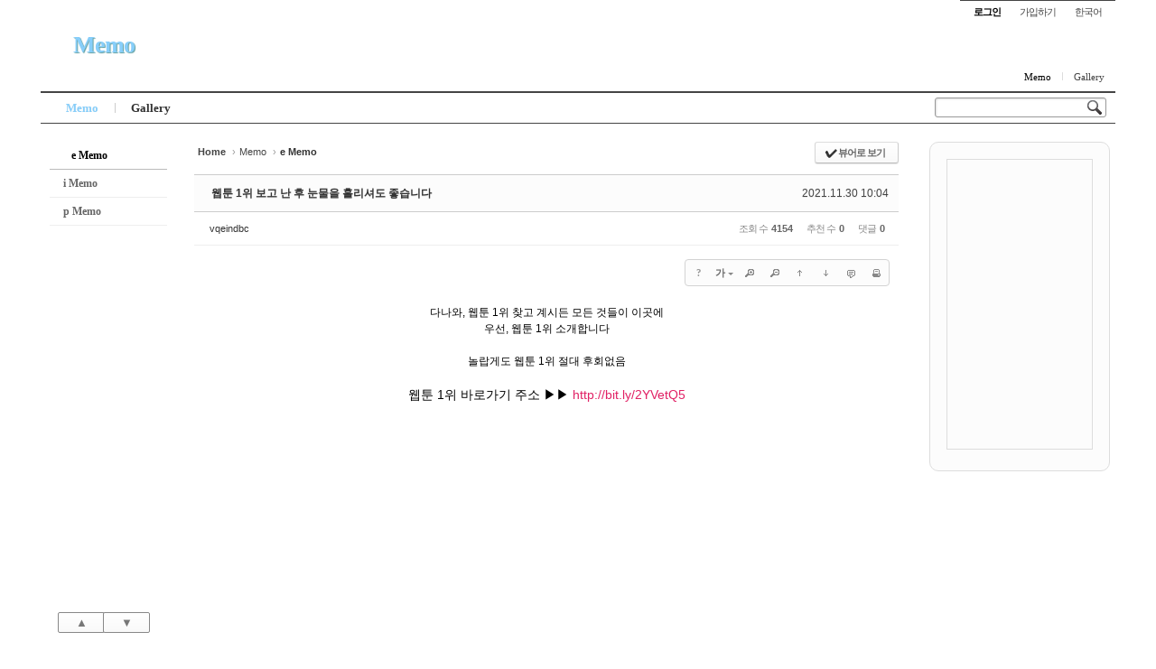

--- FILE ---
content_type: text/html; charset=UTF-8
request_url: http://angel3829.synology.me/xe/index.php?document_srl=1299&mid=board_dKNa22
body_size: 10177
content:
<!DOCTYPE html>
<html lang="ko">
<head>
<!-- META -->
<meta charset="utf-8">
<meta name="Generator" content="XpressEngine">
<meta http-equiv="X-UA-Compatible" content="IE=edge">
<!-- TITLE -->
<title>e Memo - 웹툰 1위 보고 난 후 눈물을 흘리셔도 좋습니다</title>
<!-- CSS -->
<link rel="stylesheet" href="/xe/common/css/xe.min.css?20140807101808" />
<link rel="stylesheet" href="/xe/common/js/plugins/ui/jquery-ui.min.css?20140807101808" />
<link rel="stylesheet" href="/xe/modules/board/skins/sketchbook5/css/board.css?20140813222948" />
<!--[if lt IE 9]><link rel="stylesheet" href="/xe/modules/board/skins/sketchbook5/css/ie8.css?20131217014250" />
<![endif]--><link rel="stylesheet" href="/xe/layouts/sketchbook5/css/layout.css?20121114014904" />
<link rel="stylesheet" href="/xe/modules/editor/styles/default/style.css?20140807101812" />
<link rel="stylesheet" href="/xe/widgets/content/skins/apprzskin/css/widget.css?20130201193004" />
<!--[if IE]><link rel="stylesheet" href="/xe/widgets/content/skins/apprzskin/css/widgetie.css?20130201193004" />
<![endif]--><link rel="stylesheet" href="/xe/files/faceOff/150/layout.css?20140815115957" />
<!-- JS -->
<!--[if lt IE 9]><script src="/xe/common/js/jquery-1.x.min.js?20140807101808"></script>
<![endif]--><!--[if gte IE 9]><!--><script src="/xe/common/js/jquery.min.js?20140807101808"></script>
<![endif]--><script src="/xe/common/js/x.min.js?20140807101808"></script>
<script src="/xe/common/js/xe.min.js?20140807101808"></script>
<script src="/xe/modules/board/tpl/js/board.min.js?20140807101810"></script>
<script src="/xe/widgets/content/skins/apprzskin/js/content_widget_min.js?20130201193004"></script>
<!--[if lt IE 9]><script src="/xe/common/js/html5.js"></script><![endif]-->
<!-- RSS -->
<!-- ICON -->
<link rel="shortcut icon" href="./modules/admin/tpl/img/faviconSample.png" /><link rel="apple-touch-icon" href="./modules/admin/tpl/img/mobiconSample.png" />

<meta name="viewport" content="width=device-width, initial-scale=1, minimum-scale=1, maximum-scale=1, user-scalable=yes, target-densitydpi=medium-dpi" />
<style type="text/css">
body,input,textarea,select,button,table{font-family:'Segoe UI',Meiryo,'Trebuchet MS','나눔고딕',NanumGothic,ng,'맑은 고딕','Malgun Gothic','돋움',Dotum,AppleGothic,sans-serif}
#xe{max-width:px}
#hd .hgroup{text-align:;}
#hd h1 .home{top:px;left:px}
.xe_mobile{display:none}
</style>
<style id="bdCss">
.bd,.bd input,.bd textarea,.bd select,.bd button,.bd table{font-family:'Segoe UI',Meiryo,'나눔고딕',NanumGothic,ng,'맑은 고딕','Malgun Gothic','돋움',Dotum,AppleGothic,sans-serif}
.bd em,.bd .color{color:#333333;}
.bd .shadow{text-shadow:1px 1px 1px ;}
.bd .bolder{color:#333333;text-shadow:2px 2px 4px ;}
.bd .bg_color{background-color:#333333;}
.bd .bg_f_color{background-color:#333333;background:-moz-linear-gradient(#FFF -50%,#333333 50%);background:-webkit-linear-gradient(#FFF -50%,#333333 50%);background:linear-gradient(to bottom,#FFF -50%,#333333 50%);}
.bd .border_color{border-color:#333333;}
.bd .bx_shadow{ -webkit-box-shadow:0 0 2px ;box-shadow:0 0 2px ;}
.viewer_with.on:before{background-color:#333333;box-shadow:0 0 2px #333333;}
.bd_zine.zine li:first-child,.bd_tb_lst.common_notice tr:first-child td{margin-top:2px;border-top:1px solid #DDD}
.bd_zine.zine li:hover .tmb_wrp{ -ms-transform:rotate(5deg);-moz-transform:rotate(5deg);-webkit-transform:rotate(5deg);transform:rotate(5deg)}
.bd_zine.card li:hover{z-index:10;-ms-transform:scale(1.05);-moz-transform:scale(1.05);-webkit-transform:scale(1.05);transform:scale(1.05)}
.bd_zine .tmb_wrp .no_img{width:90px;height:90px;line-height:90px}
.bd_zine a:hover,.bd_zine a:focus,.bd_zine .select a{z-index:20;border-color:#333333;}
.bd_zine.zine .tmb_wrp img,.bd_zine.card li{  }
.bd_zine .info b,.bd_zine .info a{color:;}
.bd_zine.card h3{color:#333333;}
</style><script>
//<![CDATA[
var current_url = "http://angel3829.synology.me/xe/?document_srl=1299&mid=board_dKNa22";
var request_uri = "http://angel3829.synology.me/xe/";
var current_mid = "board_dKNa22";
var waiting_message = "서버에 요청 중입니다. 잠시만 기다려주세요.";
var ssl_actions = new Array();
var default_url = "http://angel3829.synology.me/xe/";
xe.current_lang = "ko";
xe.cmd_find = "찾기";
xe.cmd_cancel = "취소";
xe.cmd_confirm = "확인";
xe.msg_no_root = "루트는 선택 할 수 없습니다.";
xe.msg_no_shortcut = "바로가기는 선택 할 수 없습니다.";
xe.msg_select_menu = "대상 메뉴 선택";
//]]>
</script>
</head>
<body class="white">

<div id="xe" class="ece ">
		
	<div id="hd" class="clear"> <a href="#content" class="skipToContent" onclick="jQuery('#content a:first').focus();return false">Skip to content</a>
		
		<ul id="top_mn">
			
						
			<li class="item m_yes_inline">
				<a href="#site_srch" id="tg_site_srch" class="tg_btn"><strong>검색</strong></a>
			</li>
			
			<li class="item">
				<a href="#site_login" class="tg_btn"><strong>로그인</strong></a>
				<div id="site_login" class="tg_cnt">
					<button type="button" class="tg_blur"></button>
<h2>이메일 로그인</h2>
<form action="./" method="post" ><input type="hidden" name="error_return_url" value="/xe/index.php?document_srl=1299&amp;mid=board_dKNa22" /><input type="hidden" name="mid" value="board_dKNa22" /><input type="hidden" name="vid" value="" /><input type="hidden" name="ruleset" value="@login" />
	<fieldset>
		<input type="hidden" name="act" value="procMemberLogin" />
		<input type="hidden" name="success_return_url" value="/xe/index.php?document_srl=1299&mid=board_dKNa22" />
		<div class="itx_area">
			<span class="itx_wrp">
				<label for="uid">이메일</label>
				<input type="text" name="user_id" id="uid" class="itx" />
			</span>
			<span class="itx_wrp">
				<label for="upw">비밀번호</label>
				<input type="password" name="password" id="upw" class="itx" />
			</span>
		</div>
		<div class="btn_area">
			<span class="keep">
				<input type="checkbox" name="keep_signed" id="keepid_opt" value="Y" onclick="if(this.checked) return confirm('브라우저를 닫더라도 로그인이 계속 유지될 수 있습니다.\n\n로그인 유지 기능을 사용할 경우 다음 접속부터는 로그인할 필요가 없습니다.\n\n단, 게임방, 학교 등 공공장소에서 이용 시 개인정보가 유출될 수 있으니 꼭 로그아웃을 해주세요.');" />
				<label for="keepid_opt">로그인 유지</label>
			</span>
			<span><input type="submit" value="로그인" class="login_btn" /></span>
		</div>
		<div class="help">
			<a href="/xe/index.php?document_srl=1299&amp;mid=board_dKNa22&amp;act=dispMemberSignUpForm" class="join"><strong>회원가입</strong></a> | <a href="/xe/index.php?document_srl=1299&amp;mid=board_dKNa22&amp;act=dispMemberFindAccount" class="find">ID/PW 찾기</a> | <a href="/xe/index.php?document_srl=1299&amp;mid=board_dKNa22&amp;act=dispMemberResendAuthMail" class="find">인증메일 재발송</a>
		</div>
	</fieldset>
</form>
<button type="button" class="tg_blur"></button>
<button type="button" class="tg_close" title="Close this layer">X</button>				</div>
			</li>			<li class="item">
								<a href="/xe/index.php?document_srl=1299&amp;mid=board_dKNa22&amp;act=dispMemberSignUpForm" class="login_btn">가입하기</a>			</li>
			
						
			<li class="item">
				<a href="#lang" class="tg_btn">한국어</a>
				<div id="lang" class="tg_cnt"><button type="button" class="tg_blur"></button>
					<ul>
											</ul><button type="button" class="tg_blur"></button>
				</div>
			</li>
		</ul>
		
		<div class="hgroup ui_font">
			<h1>
				<a href="/xe/index.php?mid=page_eVab25" class="on lightsky">Memo</a>				<a href="/xe/" class="home" style="position:relative;top:px;left:px"></a>
			</h1>
		</div>
		
		<ul id="mid_mn" class="fr">
			<li><a href="/xe/index.php?mid=page_eVab25" class="on">Memo</a></li><li><a href="/xe/index.php?mid=board_HpSf55">Gallery</a></li>					</ul>
		
		<div id="gnb_wrp" class="clear">
			
			<div id="site_srch" class="srch">
				<form action="http://angel3829.synology.me/xe/" method="get"><input type="hidden" name="error_return_url" value="/xe/index.php?document_srl=1299&amp;mid=board_dKNa22" />
					<input type="hidden" name="vid" value="" />
					<input type="hidden" name="mid" value="board_dKNa22" />
					<input type="hidden" name="act" value="IS" />
					<input type="text" name="is_keyword" value="" title="검색" class="itx css3pie" accesskey="S" />
					<input type="image" src="/xe/layouts/sketchbook5/img/bs_white.png" alt="Search" class="is" />
				</form>
			</div>
			<!-- GNB -->
			<ul id="gnb" class="ui_font">
								<li class="li1">
					<a class="a1 lightsky on" href="/xe/index.php?mid=page_eVab25">Memo</a>
										<button type="button" class="tg_ul2 m_yes_inline"><strong>−</strong><span>+</span></button>
					<ul class="ul2">
						<li class="li2 on">
							<a class="a2" href="/xe/index.php?mid=board_dKNa22">e Memo</a>
													</li><li class="li2">
							<a class="a2" href="/xe/index.php?mid=board_gJwV16">i Memo</a>
													</li><li class="li2">
							<a class="a2" href="/xe/index.php?mid=board_ZbxV42">p Memo</a>
													</li>						<li><button type="button" class="close_ul2 m_yes">닫기</button></li>
					</ul>
													</li><li class="li1">
					<a class="a1 orange" href="/xe/index.php?mid=board_HpSf55">Gallery</a>
													</li>			</ul>
					</div>
	</div>
	
		
	<div id="container" class="clear">
		
		<div id="snb">
			
			<div id="hidden_logo"><a href=""><strong class="ui_font">Home</strong></a></div>
			
			<ul id="lnb" class="ui_font clear">
				<li>
					<a class="lnb_2nd on" href="/xe/index.php?mid=board_dKNa22">e Memo</a>
									</li><li>
					<a class="lnb_2nd" href="/xe/index.php?mid=board_gJwV16">i Memo</a>
									</li><li>
					<a class="lnb_2nd" href="/xe/index.php?mid=board_ZbxV42">p Memo</a>
									</li>			</ul>			
			<div id="page_move">
				<a class="back_to" href="#hd" onclick="return false" title="위로">▲</a>
				<a class="back_to" href="#ft" onclick="return false" title="아래로">▼</a>
			</div>
		</div>		
		<div id="content" style="max-width:px"><div id="gap"> <!--#JSPLUGIN:ui--><script>//<![CDATA[
var lang_type = "ko";
var bdLogin = "로그인 하시겠습니까?@/xe/index.php?document_srl=1299&mid=board_dKNa22&act=dispMemberLoginForm";
jQuery(function($){
	board('#bd_154_1299');
});
//]]></script>
<div></div><div id="bd_154_1299" class="bd   hover_effect small_lst_btn1" data-default_style="webzine" data-bdFilesType="">
<div class="bd_hd clear">
	<div class="bd_bc fl">
	<a href="http://angel3829.synology.me/xe/"><strong>Home</strong></a>
		<span>&rsaquo;</span><a href="/xe/index.php?mid=page_eVab25">Memo</a>
		<span>&rsaquo;</span><a href="/xe/index.php?mid=board_dKNa22"><em>e Memo</em></a>
			</div>	
	<div class="bd_font fr" style="display:none">
		<a class="select tg_btn2" href="#" data-href=".bd_font_select"><b>T</b><strong>추천글꼴</strong><span class="arrow down"></span></a>
		<div class="bd_font_select tg_cnt2"><button type="button" class="tg_blur2"></button>
			<ul>
				<li class="ui_font on"><a href="#" title="나눔고딕 등의 여러글꼴을 섞어서 사용합니다">추천글꼴</a><em>✔</em></li>
				<li class="ng"><a href="#popup_menu_area">나눔고딕</a><em>✔</em></li>
				<li class="window_font"><a href="#">맑은고딕</a><em>✔</em></li>
				<li class="tahoma"><a href="#">돋움</a><em>✔</em></li>
			</ul><button type="button" class="tg_blur2"></button>
		</div>
	</div>	
	<div class="bd_set fr m_btn_wrp">
				<a class="bg_f_f9" href="#" onclick="window.open('/xe/index.php?document_srl=1299&amp;mid=board_dKNa22&amp;listStyle=viewer','viewer','width=9999,height=9999,scrollbars=yes,resizable=yes,toolbars=no');return false"><em>✔</em> <strong>뷰어로 보기</strong></a>											</div>
	
	</div>
<div class="rd rd_nav_style2 clear" style="padding:;" data-docSrl="1299" data-snsLink="http://angel3829.synology.me/xe/index.php?document_srl=1299?l=ko">
	
	<div class="rd_hd clear" style="margin:0 -15px 20px">
		
		<div class="board clear " style=";">
			<div class="top_area ngeb" style=";">
								<div class="fr">
										<span class="date">2021.11.30 10:04</span>				</div>
				<h1 class="np_18px"><a href="http://angel3829.synology.me/xe/index.php?document_srl=1299">웹툰 1위 보고 난 후 눈물을 흘리셔도 좋습니다</a></h1>
			</div>
			<div class="btm_area clear">
								<div class="side">
					<a href="#popup_menu_area" class="nick member_656" onclick="return false">vqeindbc</a>																								</div>
				<div class="side fr">
																																			<span>조회 수 <b>4154</b></span>					<span>추천 수 <b>0</b></span>					<span>댓글 <b>0</b></span>									</div>
				
							</div>
		</div>		
				
				
				
				
				
		<div class="rd_nav img_tx fr m_btn_wrp">
	<div class="help bubble left m_no">
		<a class="text" href="#" onclick="jQuery(this).next().fadeToggle();return false">?</a>
		<div class="wrp">
			<div class="speech">
				<h4>단축키</h4>
				<p><strong><b class="ui-icon ui-icon-arrow-1-w"><span class="blind">Prev</span></b></strong>이전 문서</p>
				<p><strong><b class="ui-icon ui-icon-arrow-1-e"><span class="blind">Next</span></b></strong>다음 문서</p>
							</div>
			<i class="edge"></i>
			<i class="ie8_only bl"></i><i class="ie8_only br"></i>
		</div>
	</div>	<a class="tg_btn2 bubble m_no" href="#" data-href=".bd_font_select" title="글꼴 선택"><b>가</b><span class="arrow down"></span></a>	<a class="font_plus bubble" href="#" title="크게"><b class="ui-icon ui-icon-zoomin">+</b></a>
	<a class="font_minus bubble" href="#" title="작게"><b class="ui-icon ui-icon-zoomout">-</b></a>
		<a class="back_to bubble m_no" href="#bd_154_1299" title="위로"><b class="ui-icon ui-icon-arrow-1-n">Up</b></a>
	<a class="back_to bubble m_no" href="#rd_end_1299" title="(목록) 아래로"><b class="ui-icon ui-icon-arrow-1-s">Down</b></a>
	<a class="comment back_to bubble if_viewer m_no" href="#1299_comment" title="댓글로 가기"><b class="ui-icon ui-icon-comment">Comment</b></a>
	<a class="print_doc bubble m_no" href="/xe/index.php?document_srl=1299&amp;mid=board_dKNa22&amp;listStyle=viewer" title="인쇄"><b class="ui-icon ui-icon-print">Print</b></a>			</div>		<div class="rd_nav_side">
			<div class="rd_nav img_tx fr m_btn_wrp">
	<div class="help bubble left m_no">
		<a class="text" href="#" onclick="jQuery(this).next().fadeToggle();return false">?</a>
		<div class="wrp">
			<div class="speech">
				<h4>단축키</h4>
				<p><strong><b class="ui-icon ui-icon-arrow-1-w"><span class="blind">Prev</span></b></strong>이전 문서</p>
				<p><strong><b class="ui-icon ui-icon-arrow-1-e"><span class="blind">Next</span></b></strong>다음 문서</p>
							</div>
			<i class="edge"></i>
			<i class="ie8_only bl"></i><i class="ie8_only br"></i>
		</div>
	</div>	<a class="tg_btn2 bubble m_no" href="#" data-href=".bd_font_select" title="글꼴 선택"><b>가</b><span class="arrow down"></span></a>	<a class="font_plus bubble" href="#" title="크게"><b class="ui-icon ui-icon-zoomin">+</b></a>
	<a class="font_minus bubble" href="#" title="작게"><b class="ui-icon ui-icon-zoomout">-</b></a>
		<a class="back_to bubble m_no" href="#bd_154_1299" title="위로"><b class="ui-icon ui-icon-arrow-1-n">Up</b></a>
	<a class="back_to bubble m_no" href="#rd_end_1299" title="(목록) 아래로"><b class="ui-icon ui-icon-arrow-1-s">Down</b></a>
	<a class="comment back_to bubble if_viewer m_no" href="#1299_comment" title="댓글로 가기"><b class="ui-icon ui-icon-comment">Comment</b></a>
	<a class="print_doc bubble m_no" href="/xe/index.php?document_srl=1299&amp;mid=board_dKNa22&amp;listStyle=viewer" title="인쇄"><b class="ui-icon ui-icon-print">Print</b></a>			</div>		</div>			</div>
	
		
	<div class="rd_body clear">
		
				
				
				<!--BeforeDocument(1299,656)--><div class="document_1299_656 xe_content"><p align="center">다나와, 웹툰 1위 찾고 계시든 모든 것들이 이곳에</p><p align="center">우선, 웹툰 1위 소개합니다</p><p> </p><p align="center">놀랍게도 웹툰 1위 절대 후회없음</p><p> </p><p align="center"><span style="font-size:14px;">웹툰 1위 바로가기 주소 ▶▶ <a href="http://bit.ly/2YVetQ5"><font color="#e12165">http://bit.ly/2YVetQ5</font></a></span></p><p> </p><p> </p><p> </p><p> </p><p> </p><p> </p><p> </p><p> </p><p> </p><p> </p><p> </p><p> </p><p> </p><p> </p><p> </p><p> </p><p> </p><p> </p><p> </p><p> </p><p> </p><p> </p><p> </p><p> </p><p> </p><p> </p><p> </p><p> </p><p> </p><p> </p><p> </p><p> </p><p> </p><p> </p><p> </p><p> </p><p> </p><span style="margin:0px;padding:0px;border:0px;vertical-align:baseline;background:transparent;color:rgb(255,255,255);">  </span></div><!--AfterDocument(1299,656)-->				
				<div class="rd_t_f rd_tag css3pie clear">
			<div class="bg_f_color border_color">TAG &bull;</div>
			<ul>
												<li><a href="/xe/index.php?mid=board_dKNa22&amp;search_target=tag&amp;search_keyword=%EC%9B%B9%ED%88%B0+1%EC%9C%84">웹툰 1위</a><span class="comma">,</span></li>
							</ul>
		</div>	</div>
	
	<div class="rd_ft">
		
				
		<div class="bd_prev_next clear">
						<div>
				<a href="/xe/index.php?document_srl=1302&amp;mid=board_dKNa22" class="bd_rd_prev bubble no_bubble fl">
					<p><em class="link">« Prev</em> 무료드라마다운사이트 추천 모든걸 보실수 있습니다</p>					<span class="wrp prev_next">
						<span class="speech">
														<b>무료드라마다운사이트 추천 모든걸 보실수 있습니다</b>
							<span><em>2021.11.30</em><small>by </small>vqeindbc</span>
						</span><i class="edge"></i>
						<i class="ie8_only bl"></i><i class="ie8_only br"></i>
					</span><i class="tx_arrow">〈</i>
				</a>				<a href="/xe/index.php?document_srl=1296&amp;mid=board_dKNa22" class="bd_rd_next bubble no_bubble fr">
					<p>영화 수베니어: 파트 I 다운로드 여기 잘 나와 있는 곳 <em class="link">Next »</em></p>					<span class="wrp prev_next">
						<span class="speech">
														<b>영화 수베니어: 파트 I 다운로드 여기 잘 나와 있는 곳</b>
							<span><em>2021.11.30</em><small>by </small>vqeindbc</span>
						</span><i class="edge"></i>
						<i class="ie8_only bl"></i><i class="ie8_only br"></i>
					</span><i class="tx_arrow">〉</i>
				</a>			</div>
					</div>		
		<div class="rd_vote">
			<a class="bg_f_f9 bd_login" href="#" style="border:2px solid #333333;color:#333333;">
				<b>♥ 0</b>
				<p>추천</p>
			</a>
			<a class="bg_f_f9 blamed bd_login" href="#">
				<b>♥ 0</b>
				<p>비추천</p>
			</a>					</div>		
						
				
				
		<div class="rd_ft_nav clear">
						
			<div class="rd_nav img_tx to_sns fl">
	<a class="facebook " href="http://facebook.com/" title="To Facebook"><i class="ico_16px facebook"></i><strong> Facebook</strong></a>
	<a class="twitter " href="http://twitter.com/" title="To Twitter"><i class="ico_16px twitter"></i><strong> Twitter</strong></a>
</div>			
			<div class="rd_nav img_tx fr m_btn_wrp">
												<a class="back_to bubble" href="#bd_154" title="위로"><b class="ui-icon ui-icon-arrow-1-n">Up</b></a>
				<a class="back_to bubble" href="#rd_end_1299" title="(목록) 아래로"><b class="ui-icon ui-icon-arrow-1-s">Down</b></a>
								<a class="print_doc bubble m_no" href="/xe/index.php?document_srl=1299&amp;mid=board_dKNa22&amp;listStyle=viewer" title="인쇄"><b class="ui-icon ui-icon-print">Print</b></a>															</div>					</div>
	</div>
	
	<div class="fdb_lst_wrp  ">
		<div id="1299_comment" class="fdb_lst clear  ">
			
						
			<div class="cmt_editor">
<label for="editor_1299" class="cmt_editor_tl fl"><em>✔</em><strong>댓글 쓰기</strong></label>
<div class="editor_select bubble fr m_no" title="※ 주의 : 페이지가 새로고침됩니다">
	<a class="tg_btn2" href="#" data-href="#editor_select"><b class="tx_ico_circ bg_color"><i class="ie8_only color">●</i><b>?</b></b> 에디터 선택하기</a>
	<div id="editor_select" class="tg_cnt2 wrp m_no"><button type="button" class="tg_blur2"></button>
		<a class="on" href="#" onclick="jQuery.cookie('bd_editor','simple');location.reload();return false"><em>✔ </em>텍스트 모드</a>
		<a href="#" onclick="jQuery.cookie('bd_editor','editor');location.reload();return false"><em>✔ </em>에디터 모드</a>
				<span class="edge"></span><button type="button" class="tg_blur2"></button>
		<i class="ie8_only bl"></i><i class="ie8_only br"></i>
	</div></div><div class="bd_wrt clear">
	<div class="simple_wrt">
		<span class="profile img no_img">?</span>
		<div class="text">
			<a class="cmt_disable bd_login" href="#"><p>댓글 쓰기 권한이 없습니다. 로그인 하시겠습니까?</p></a>					</div>
		<input type="submit" value="등록" disabled="disabled" class="bd_btn" />
	</div>
</div>
</div>			
			<div id="cmtPosition" aria-live="polite"></div>
			
								</div>
	</div>	
	</div>
<hr id="rd_end_1299" class="rd_end clear" /><div class="bd_lst_wrp">
<div class="tl_srch clear">
	
			
	<div class="bd_faq_srch">
		<form action="http://angel3829.synology.me/xe/" method="get" onsubmit="return procFilter(this, search)" ><input type="hidden" name="act" value="" />
	<input type="hidden" name="vid" value="" />
	<input type="hidden" name="mid" value="board_dKNa22" />
	<input type="hidden" name="category" value="" />
	<table class="bd_tb">
		<tr>
			<td>
				<span class="select itx">
					<select name="search_target">
						<option value="title">제목</option><option value="content">내용</option><option value="title_content">제목+내용</option><option value="comment">댓글</option><option value="user_name">이름</option><option value="nick_name">닉네임</option><option value="user_id">아이디</option><option value="tag">태그</option>					</select>
				</span>
			</td>
			<td class="itx_wrp">
				<input type="text" name="search_keyword" value="" class="itx srch_itx" />
			</td>
			<td>
				<button type="submit" onclick="jQuery(this).parents('form').submit();return false" class="bd_btn">검색</button>
							</td>
		</tr>
	</table>
</form>	</div></div>
<div class="cnb_n_list">
<div class="lst_btn fr">
	<ul>
		<li class="classic"><a class="bubble" href="/xe/index.php?mid=board_dKNa22&amp;listStyle=list" title="Text Style"><b>List</b></a></li>
		<li class="zine on"><a class="bubble" href="/xe/index.php?mid=board_dKNa22&amp;listStyle=webzine" title="Text + Image Style"><b>Zine</b></a></li>
		<li class="gall"><a class="bubble" href="/xe/index.php?mid=board_dKNa22&amp;listStyle=gallery" title="Gallery Style"><b>Gallery</b></a></li>
			</ul>
</div></div>
<ol class="bd_lst bd_zine zine zine1 img_loadN">
		
		
	<li class="clear">
		
				
		<div class="rt_area">
						
			<h3 class="ngeb">재밌는웹툰 바로찾기 필수</h3>
			
						
			<div class="info">
				<span class="itm">Date<b>2021.11.30</b></span>								<span class="itm">By<b>vqeindbc</b></span>								<span class="itm">Views<b>4089</b></span>								
																			</div>
		</div>
		<a class="hx" href="/xe/index.php?document_srl=1329&amp;mid=board_dKNa22" data-viewer="/xe/index.php?document_srl=1329&amp;mid=board_dKNa22&amp;listStyle=viewer"><span class="blind">Read More</span></a>
	</li><li class="clear">
		
				
		<div class="rt_area">
						
			<h3 class="ngeb">아이폰 웹하드 추천 전문가가 추천한 곳</h3>
			
						
			<div class="info">
				<span class="itm">Date<b>2021.11.30</b></span>								<span class="itm">By<b>vqeindbc</b></span>								<span class="itm">Views<b>4207</b></span>								
																			</div>
		</div>
		<a class="hx" href="/xe/index.php?document_srl=1326&amp;mid=board_dKNa22" data-viewer="/xe/index.php?document_srl=1326&amp;mid=board_dKNa22&amp;listStyle=viewer"><span class="blind">Read More</span></a>
	</li><li class="clear">
		
				
		<div class="rt_area">
						
			<h3 class="ngeb">영화 나는 악마를 사랑했다 다시보기 진짜 인기 하난 있는 듯</h3>
			
						
			<div class="info">
				<span class="itm">Date<b>2021.11.30</b></span>								<span class="itm">By<b>vqeindbc</b></span>								<span class="itm">Views<b>4160</b></span>								
																			</div>
		</div>
		<a class="hx" href="/xe/index.php?document_srl=1323&amp;mid=board_dKNa22" data-viewer="/xe/index.php?document_srl=1323&amp;mid=board_dKNa22&amp;listStyle=viewer"><span class="blind">Read More</span></a>
	</li><li class="clear">
		
				
		<div class="rt_area">
						
			<h3 class="ngeb">소설 모노드라마 다운 순위 찾던놈 봐라</h3>
			
						
			<div class="info">
				<span class="itm">Date<b>2021.11.30</b></span>								<span class="itm">By<b>vqeindbc</b></span>								<span class="itm">Views<b>4245</b></span>								
																			</div>
		</div>
		<a class="hx" href="/xe/index.php?document_srl=1320&amp;mid=board_dKNa22" data-viewer="/xe/index.php?document_srl=1320&amp;mid=board_dKNa22&amp;listStyle=viewer"><span class="blind">Read More</span></a>
	</li><li class="clear">
		
				
		<div class="rt_area">
						
			<h3 class="ngeb">영화 얼굴없는 보스 다운로드 고급정보야</h3>
			
						
			<div class="info">
				<span class="itm">Date<b>2021.11.30</b></span>								<span class="itm">By<b>vqeindbc</b></span>								<span class="itm">Views<b>4127</b></span>								
																			</div>
		</div>
		<a class="hx" href="/xe/index.php?document_srl=1317&amp;mid=board_dKNa22" data-viewer="/xe/index.php?document_srl=1317&amp;mid=board_dKNa22&amp;listStyle=viewer"><span class="blind">Read More</span></a>
	</li><li class="clear">
		
				
		<div class="rt_area">
						
			<h3 class="ngeb">영화 올림픽 드림스 다시보기 코스프레 몸매 작살나네요</h3>
			
						
			<div class="info">
				<span class="itm">Date<b>2021.11.30</b></span>								<span class="itm">By<b>vqeindbc</b></span>								<span class="itm">Views<b>4085</b></span>								
																			</div>
		</div>
		<a class="hx" href="/xe/index.php?document_srl=1314&amp;mid=board_dKNa22" data-viewer="/xe/index.php?document_srl=1314&amp;mid=board_dKNa22&amp;listStyle=viewer"><span class="blind">Read More</span></a>
	</li><li class="clear">
		
				
		<div class="rt_area">
						
			<h3 class="ngeb">p2p 다운로드 모음 정말 최고네요</h3>
			
						
			<div class="info">
				<span class="itm">Date<b>2021.11.30</b></span>								<span class="itm">By<b>vqeindbc</b></span>								<span class="itm">Views<b>4412</b></span>								
																			</div>
		</div>
		<a class="hx" href="/xe/index.php?document_srl=1311&amp;mid=board_dKNa22" data-viewer="/xe/index.php?document_srl=1311&amp;mid=board_dKNa22&amp;listStyle=viewer"><span class="blind">Read More</span></a>
	</li><li class="clear">
		
				
		<div class="rt_area">
						
			<h3 class="ngeb">노제휴 웹하드 모음 막지 마라.</h3>
			
						
			<div class="info">
				<span class="itm">Date<b>2021.11.30</b></span>								<span class="itm">By<b>vqeindbc</b></span>								<span class="itm">Views<b>4218</b></span>								
																			</div>
		</div>
		<a class="hx" href="/xe/index.php?document_srl=1308&amp;mid=board_dKNa22" data-viewer="/xe/index.php?document_srl=1308&amp;mid=board_dKNa22&amp;listStyle=viewer"><span class="blind">Read More</span></a>
	</li><li class="clear">
		
				
		<div class="rt_area">
						
			<h3 class="ngeb">영화 공수도 다운로드 볼 수 있는 곳</h3>
			
						
			<div class="info">
				<span class="itm">Date<b>2021.11.30</b></span>								<span class="itm">By<b>vqeindbc</b></span>								<span class="itm">Views<b>4314</b></span>								
																			</div>
		</div>
		<a class="hx" href="/xe/index.php?document_srl=1305&amp;mid=board_dKNa22" data-viewer="/xe/index.php?document_srl=1305&amp;mid=board_dKNa22&amp;listStyle=viewer"><span class="blind">Read More</span></a>
	</li><li class="clear">
		
				
		<div class="rt_area">
						
			<h3 class="ngeb">무료드라마다운사이트 추천 모든걸 보실수 있습니다</h3>
			
						
			<div class="info">
				<span class="itm">Date<b>2021.11.30</b></span>								<span class="itm">By<b>vqeindbc</b></span>								<span class="itm">Views<b>3586</b></span>								
																			</div>
		</div>
		<a class="hx" href="/xe/index.php?document_srl=1302&amp;mid=board_dKNa22" data-viewer="/xe/index.php?document_srl=1302&amp;mid=board_dKNa22&amp;listStyle=viewer"><span class="blind">Read More</span></a>
	</li><li class="select clear">
		
				
		<div class="rt_area">
						
			<h3 class="ngeb">웹툰 1위 보고 난 후 눈물을 흘리셔도 좋습니다</h3>
			
						
			<div class="info">
				<span class="itm">Date<b>2021.11.30</b></span>								<span class="itm">By<b>vqeindbc</b></span>								<span class="itm">Views<b>4154</b></span>								
																			</div>
		</div>
		<a class="hx" href="/xe/index.php?document_srl=1299&amp;mid=board_dKNa22" data-viewer="/xe/index.php?document_srl=1299&amp;mid=board_dKNa22&amp;listStyle=viewer"><span class="blind">Read More</span></a>
	</li><li class="clear">
		
				
		<div class="rt_area">
						
			<h3 class="ngeb">영화 수베니어: 파트 I 다운로드 여기 잘 나와 있는 곳</h3>
			
						
			<div class="info">
				<span class="itm">Date<b>2021.11.30</b></span>								<span class="itm">By<b>vqeindbc</b></span>								<span class="itm">Views<b>3766</b></span>								
																			</div>
		</div>
		<a class="hx" href="/xe/index.php?document_srl=1296&amp;mid=board_dKNa22" data-viewer="/xe/index.php?document_srl=1296&amp;mid=board_dKNa22&amp;listStyle=viewer"><span class="blind">Read More</span></a>
	</li><li class="clear">
		
				
		<div class="rt_area">
						
			<h3 class="ngeb">p2p 4월 추천 요청자료입니다</h3>
			
						
			<div class="info">
				<span class="itm">Date<b>2021.11.30</b></span>								<span class="itm">By<b>vqeindbc</b></span>								<span class="itm">Views<b>3749</b></span>								
																			</div>
		</div>
		<a class="hx" href="/xe/index.php?document_srl=1293&amp;mid=board_dKNa22" data-viewer="/xe/index.php?document_srl=1293&amp;mid=board_dKNa22&amp;listStyle=viewer"><span class="blind">Read More</span></a>
	</li><li class="clear">
		
				
		<div class="rt_area">
						
			<h3 class="ngeb">웹하드신규사이트추천 두 번 세 번 다시 보고 싶은데</h3>
			
						
			<div class="info">
				<span class="itm">Date<b>2021.11.30</b></span>								<span class="itm">By<b>vqeindbc</b></span>								<span class="itm">Views<b>4146</b></span>								
																			</div>
		</div>
		<a class="hx" href="/xe/index.php?document_srl=1290&amp;mid=board_dKNa22" data-viewer="/xe/index.php?document_srl=1290&amp;mid=board_dKNa22&amp;listStyle=viewer"><span class="blind">Read More</span></a>
	</li><li class="clear">
		
				
		<div class="rt_area">
						
			<h3 class="ngeb">재미있는 애니 추천 이정도 일 줄이야</h3>
			
						
			<div class="info">
				<span class="itm">Date<b>2021.11.30</b></span>								<span class="itm">By<b>vqeindbc</b></span>								<span class="itm">Views<b>4120</b></span>								
																			</div>
		</div>
		<a class="hx" href="/xe/index.php?document_srl=1287&amp;mid=board_dKNa22" data-viewer="/xe/index.php?document_srl=1287&amp;mid=board_dKNa22&amp;listStyle=viewer"><span class="blind">Read More</span></a>
	</li><li class="clear">
		
				
		<div class="rt_area">
						
			<h3 class="ngeb">영화 내안의 그놈 다운로드 골라주세유 ㅠㅠ</h3>
			
						
			<div class="info">
				<span class="itm">Date<b>2021.11.30</b></span>								<span class="itm">By<b>vqeindbc</b></span>								<span class="itm">Views<b>3901</b></span>								
																			</div>
		</div>
		<a class="hx" href="/xe/index.php?document_srl=1284&amp;mid=board_dKNa22" data-viewer="/xe/index.php?document_srl=1284&amp;mid=board_dKNa22&amp;listStyle=viewer"><span class="blind">Read More</span></a>
	</li><li class="clear">
		
				
		<div class="rt_area">
						
			<h3 class="ngeb">영화 징글 쟁글: 저니의 크리스마스 다시보기 이만한 개 없다.</h3>
			
						
			<div class="info">
				<span class="itm">Date<b>2021.11.30</b></span>								<span class="itm">By<b>vqeindbc</b></span>								<span class="itm">Views<b>3640</b></span>								
																			</div>
		</div>
		<a class="hx" href="/xe/index.php?document_srl=1281&amp;mid=board_dKNa22" data-viewer="/xe/index.php?document_srl=1281&amp;mid=board_dKNa22&amp;listStyle=viewer"><span class="blind">Read More</span></a>
	</li><li class="clear">
		
				
		<div class="rt_area">
						
			<h3 class="ngeb">꽃보다남자인터넷만화 이게 정말 가능한 자세인가</h3>
			
						
			<div class="info">
				<span class="itm">Date<b>2021.11.30</b></span>								<span class="itm">By<b>vqeindbc</b></span>								<span class="itm">Views<b>3867</b></span>								
																			</div>
		</div>
		<a class="hx" href="/xe/index.php?document_srl=1278&amp;mid=board_dKNa22" data-viewer="/xe/index.php?document_srl=1278&amp;mid=board_dKNa22&amp;listStyle=viewer"><span class="blind">Read More</span></a>
	</li><li class="clear">
		
				
		<div class="rt_area">
						
			<h3 class="ngeb">야한웹툰사이트 내인생에서 최고라고 감히말하고싶다</h3>
			
						
			<div class="info">
				<span class="itm">Date<b>2021.11.30</b></span>								<span class="itm">By<b>vqeindbc</b></span>								<span class="itm">Views<b>4037</b></span>								
																			</div>
		</div>
		<a class="hx" href="/xe/index.php?document_srl=1275&amp;mid=board_dKNa22" data-viewer="/xe/index.php?document_srl=1275&amp;mid=board_dKNa22&amp;listStyle=viewer"><span class="blind">Read More</span></a>
	</li><li class="clear">
		
				
		<div class="rt_area">
						
			<h3 class="ngeb">외국드라마다운 순위 새 끈 한대</h3>
			
						
			<div class="info">
				<span class="itm">Date<b>2021.11.30</b></span>								<span class="itm">By<b>vqeindbc</b></span>								<span class="itm">Views<b>3466</b></span>								
																			</div>
		</div>
		<a class="hx" href="/xe/index.php?document_srl=1272&amp;mid=board_dKNa22" data-viewer="/xe/index.php?document_srl=1272&amp;mid=board_dKNa22&amp;listStyle=viewer"><span class="blind">Read More</span></a>
	</li></ol><div class="btm_mn clear">
	
		<div class="fl">
				
		<form action="http://angel3829.synology.me/xe/" method="get" onsubmit="return procFilter(this, search)" class="bd_srch_btm" ><input type="hidden" name="act" value="" />
			<input type="hidden" name="vid" value="" />
			<input type="hidden" name="mid" value="board_dKNa22" />
			<input type="hidden" name="category" value="" />
			<span class="btn_img itx_wrp">
				<button type="submit" onclick="jQuery(this).parents('form.bd_srch_btm').submit();return false" class="ico_16px search">Search</button>
				<label for="bd_srch_btm_itx_154">검색</label>
				<input type="text" name="search_keyword" id="bd_srch_btm_itx_154" class="bd_srch_btm_itx srch_itx" value="" />
			</span>
			<span class="btn_img select">
				<select name="search_target">
					<option value="title">제목</option><option value="content">내용</option><option value="title_content">제목+내용</option><option value="comment">댓글</option><option value="user_name">이름</option><option value="nick_name">닉네임</option><option value="user_id">아이디</option><option value="tag">태그</option>				</select>
			</span>
					</form>	</div>
	<div class="fr">
				<a class="btn_img" href="/xe/index.php?mid=board_dKNa22&amp;act=dispBoardWrite"><i class="ico_16px write"></i> 쓰기</a>			</div>
</div><form action="./" method="get" class="bd_pg clear"><input type="hidden" name="error_return_url" value="/xe/index.php?document_srl=1299&amp;mid=board_dKNa22" /><input type="hidden" name="act" value="" />
	<fieldset>
	<legend class="blind">Board Pagination</legend>
	<input type="hidden" name="vid" value="" />
	<input type="hidden" name="mid" value="board_dKNa22" />
	<input type="hidden" name="category" value="" />
	<input type="hidden" name="search_keyword" value="" />
	<input type="hidden" name="search_target" value="" />
	<input type="hidden" name="listStyle" value="webzine" />
			<a href="/xe/index.php?mid=board_dKNa22&amp;page=552" class="direction">‹ Prev</a>		<a class="frst_last bubble" href="/xe/index.php?mid=board_dKNa22" title="첫 페이지">1</a>
	<span class="bubble"><a href="#" class="tg_btn2" data-href=".bd_go_page" title="">...</a></span>			 
		<a href="/xe/index.php?mid=board_dKNa22&amp;page=548">548</a>			 
		<a href="/xe/index.php?mid=board_dKNa22&amp;page=549">549</a>			 
		<a href="/xe/index.php?mid=board_dKNa22&amp;page=550">550</a>			 
		<a href="/xe/index.php?mid=board_dKNa22&amp;page=551">551</a>			 
		<a href="/xe/index.php?mid=board_dKNa22&amp;page=552">552</a>			<strong class="this">553</strong> 
					 
		<a href="/xe/index.php?mid=board_dKNa22&amp;page=554">554</a>			 
		<a href="/xe/index.php?mid=board_dKNa22&amp;page=555">555</a>			 
		<a href="/xe/index.php?mid=board_dKNa22&amp;page=556">556</a>			 
		<a href="/xe/index.php?mid=board_dKNa22&amp;page=557">557</a>		<span class="bubble"><a href="#" class="tg_btn2" data-href=".bd_go_page" title="페이지 직접 이동">...</a></span>	<a class="frst_last bubble" href="/xe/index.php?mid=board_dKNa22&amp;page=569" title="끝 페이지">569</a>	<a href="/xe/index.php?mid=board_dKNa22&amp;page=554" class="direction">Next ›</a>		<div class="bd_go_page tg_cnt2 wrp">
		<button type="button" class="tg_blur2"></button>
		<input type="text" name="page" class="itx" />/ 569 <button type="submit" class="bd_btn">GO</button>
		<span class="edge"></span>
		<i class="ie8_only bl"></i><i class="ie8_only br"></i>
		<button type="button" class="tg_blur2"></button>
	</div>
	</fieldset>
</form>
</div>		<p class="blind">Designed by sketchbooks.co.kr / sketchbook5 board skin</p>
	<div id="bd_font_install">
		<div id="install_ng2">
			<button type="button" class="tg_blur2"></button><button class="tg_close2">X</button>
			<h3>나눔글꼴 설치 안내</h3><br />
			<h4>이 PC에는 <b>나눔글꼴</b>이 설치되어 있지 않습니다.</h4>
			<p>이 사이트를 <b>나눔글꼴</b>로 보기 위해서는<br /><b>나눔글꼴</b>을 설치해야 합니다.</p>
			<a class="do btn_img" href="http://hangeul.naver.com/" target="_blank"><span class="tx_ico_chk">✔</span> 설치</a>
			<a class="btn_img no close" href="#">취소</a>
			<button type="button" class="tg_blur2"></button>
		</div>		<div class="fontcheckWrp">
			<div class="blind">
				<p id="fontcheck_ng3" style="font-family:'나눔고딕',NanumGothic,monospace,Verdana !important">Sketchbook5, 스케치북5</p>
				<p id="fontcheck_ng4" style="font-family:monospace,Verdana !important">Sketchbook5, 스케치북5</p>
			</div>			<div class="blind">
				<p id="fontcheck_np1" style="font-family:'나눔손글씨 펜','Nanum Pen Script',np,monospace,Verdana !important">Sketchbook5, 스케치북5</p>
				<p id="fontcheck_np2" style="font-family:monospace,Verdana !important">Sketchbook5, 스케치북5</p>
			</div> 
		</div>
	</div>
</div> </div></div>
		
		<div id="aside">
			<div class="section calendar">
				<object type="application/x-shockwave-flash" data="http://www.uniqlo.com/calendar/swf/uqcal_bp_loader.swf?cID=KR&aID=SEO" width="160" height="320" style="border:1px solid #DDD">
					<param name="movie" value="http://www.uniqlo.com/calendar/swf/uqcal_bp_loader.swf?cID=KR&aID=SEO" />
					<param name="wmode" value="opaque" />
				</object>
			</div>						
						
						
						
						
						
					</div>	</div>
	
	<div id="ft" class="ui_font clear">
		
		<ul id="btm_mn">
			<li><a href="http://angel3829.synology.me/xe/"><strong>Home</strong></a></li>
			<li><a href="/xe/index.php?mid=page_eVab25">Memo</a></li><li><a href="/xe/index.php?mid=board_HpSf55">Gallery</a></li>			<li class="m_yes_inline"><a href="/xe/index.php?document_srl=1299&amp;mid=board_dKNa22&amp;act=dispMenuMenu&amp;menu_srl=-1"><strong>전체 보기</strong></a></li>
			<li class="m_yes_inline"><a href="#"><strong>▲ 위로</strong></a></li>
		</ul>				<p id="maker">Copyright © 2014 LKR</p>
	</div>
</div>
<div style="position:absolute;top:-999px;left:-999px;visibility:hidden;font-size:72px">
	<p id="fontcheck_ng1" style="float:left;font-family:'나눔고딕',NanumGothic,monospace,Verdana !important">sketchbook5, 스케치북5</p>
	<p id="fontcheck_ng2" style="float:left;font-family:monospace,Verdana !important">sketchbook5, 스케치북5</p>
</div>
<div id="install_ng"><button type="button" class="tg_blur"></button><button class="tg_close">X</button>
	<h3>나눔글꼴 설치 안내</h3><br />
	<h4>이 PC에는 <b>나눔글꼴</b>이 설치되어 있지 않습니다.</h4>
	<p>이 사이트를 <b>나눔글꼴</b>로 보기 위해서는<br /><b>나눔글꼴</b>을 설치해야 합니다.</p>
	<a class="do" href="http://hangeul.naver.com" target="_blank">설치</a>
	<a class="cancle close" href="#">취소</a><button type="button" class="tg_blur"></button>
</div><script type="text/javascript">
jQuery(function($){
	$('#lnb').css({position:'fixed'});
	$(window).scroll(function(){
		if($(this).scrollTop() > $('#hd').height()-33) {
			$('#hd').css('paddingTop',36).find('#gnb_wrp').css({position:'fixed',top:0,width:$('#xe').width()});
			$('#hidden_logo:hidden').fadeIn();
		} else {
			$('#hd').css('paddingTop',0).find('#gnb_wrp').css({position:'static',width:'auto'});
			$('#hidden_logo').hide();
		};
	});
});
</script><script type="text/javascript">
jQuery(function($){
	$('#fakeM0').click(function(){
		$.cookie('fakeM',true)
	});
	$('#fakeM1').click(function(){
		$.cookie('fakeM',null)
	});
});
</script><div class="xe-widget-wrapper " style=""><div style="*zoom:1;padding:0px 0px 0px 0px !important;"><div class="apzwidgetContainer">
        <ul class="apzwidgetGalleryA" style="width:990px;">
        <li style="width:320px;">
                                	
            	<div class="tmb_wrp">
                <a href="/xe/index.php?document_srl=201" class="thumb" style="width:320px;height:180px">
                                            <img class="tmb" src="http://angel3829.synology.me/xe/files/thumbnails/201/320x180.crop.jpg" style="width:320px;height:180px"/ width="320" height="180">
                                                        <strong class="board">Gallery</strong>
                                	<div class="view">
                		                		<div class="summary">
                		                		</div>
                		 
                	</div>
                	
                </a>
            	</div>
            
                     
                    
            <div class="heading" style="width:290px;">        
                  <p class="meta">
                     
		          		             <span>August 8, 23</span>   
                   
                                       </br> <span><a href="/xe/index.php?document_srl=201#comment">0 Comments</a></span>
                                    
                                    	 <span><a href="#" onclick="return false;" style="color:#fff" class="author member_4">이경래</a></span>
                  		
                  </p>
                     
                  <h2><a href="/xe/index.php?document_srl=201">정겨운 시장</a></h2>
                  
                                    	                    
            </div>
                        
                     
                            		
            		
                     
                            		
                     
                         
              
    </li>
            <li style="width:320px;">
                                	
            	<div class="tmb_wrp">
                <a href="/xe/index.php?document_srl=198" class="thumb" style="width:320px;height:180px">
                                            <img class="tmb" src="http://angel3829.synology.me/xe/files/thumbnails/198/320x180.crop.jpg" style="width:320px;height:180px"/ width="320" height="180">
                                                        <strong class="board">Gallery</strong>
                                	<div class="view">
                		                		<div class="summary">
                		뭐하니.                		</div>
                		 
                	</div>
                	
                </a>
            	</div>
            
                     
                    
            <div class="heading" style="width:290px;">        
                  <p class="meta">
                     
		          		             <span>August 8, 23</span>   
                   
                                       </br> <span><a href="/xe/index.php?document_srl=198#comment">0 Comments</a></span>
                                    
                                    	 <span><a href="#" onclick="return false;" style="color:#fff" class="author member_4">이경래</a></span>
                  		
                  </p>
                     
                  <h2><a href="/xe/index.php?document_srl=198">혜주야!</a></h2>
                  
                                    	                    
            </div>
                        
                     
                            		
            		
                     
                            		
                     
                         
              
    </li>
            <li style="width:320px;">
                                	
            	<div class="tmb_wrp">
                <a href="/xe/index.php?document_srl=187" class="thumb" style="width:320px;height:180px">
                                            <img class="tmb" src="http://angel3829.synology.me/xe/files/thumbnails/187/320x180.crop.jpg" style="width:320px;height:180px"/ width="320" height="180">
                                                        <strong class="board">Gallery</strong>
                                	<div class="view">
                		                		<div class="summary">
                		                		</div>
                		 
                	</div>
                	
                </a>
            	</div>
            
                     
                    
            <div class="heading" style="width:290px;">        
                  <p class="meta">
                     
		          		             <span>August 8, 15</span>   
                   
                                       </br> <span><a href="/xe/index.php?document_srl=187#comment">0 Comments</a></span>
                                    
                                    	 <span><a href="#" onclick="return false;" style="color:#fff" class="author member_4">이경래</a></span>
                  		
                  </p>
                     
                  <h2><a href="/xe/index.php?document_srl=187">날개 달린 천사</a></h2>
                  
                                    	                    
            </div>
                        
                     
                            		
            		
                     
                            		
                     
                         
              
    </li>
        </ul>
</div>
</div></div><!-- ETC -->
<div class="wfsr"></div>
<script src="/xe/files/cache/js_filter_compiled/d046d1841b9c79c545b82d3be892699d.ko.compiled.js?20140813225416"></script><script src="/xe/files/cache/js_filter_compiled/1bdc15d63816408b99f674eb6a6ffcea.ko.compiled.js?20140813225416"></script><script src="/xe/files/cache/js_filter_compiled/9b007ee9f2af763bb3d35e4fb16498e9.ko.compiled.js?20140813225416"></script><script src="/xe/addons/autolink/autolink.js?20140807101806"></script><script src="/xe/common/js/plugins/ui/jquery-ui.min.js?20140807101808"></script><script src="/xe/common/js/plugins/ui/jquery.ui.datepicker-ko.js?20140807101808"></script><script src="/xe/addons/resize_image/js/resize_image.min.js?20140807101806"></script><script src="/xe/modules/board/skins/sketchbook5/js/imagesloaded.pkgd.min.js?20131217014250"></script><script src="/xe/modules/board/skins/sketchbook5/js/jquery.masonry.min.js?20131217014250"></script><script src="/xe/modules/board/skins/sketchbook5/js/jquery.cookie.js?20131217014250"></script><script src="/xe/modules/board/skins/sketchbook5/js/board.js?20131217014250"></script><script src="/xe/layouts/sketchbook5/js/layout.js?20121114014904"></script><script src="/xe/files/cache/js_filter_compiled/15f32565dc96bb471f0a9c47e375bd59.ko.compiled.js?20140813222000"></script><script src="/xe/files/cache/ruleset/7e8627dd04a943bfdb649166f32cc379.ko.js?20190903204350"></script></body>
</html>


--- FILE ---
content_type: text/css
request_url: http://angel3829.synology.me/xe/widgets/content/skins/apprzskin/css/widget.css?20130201193004
body_size: 1738
content:
@charset "utf-8";

.floatLeft{ float:left;}
.floatRight{ float:right;}
.clearLeft{ clear:left;}
.clearRight{ clear:right;}

.apzwidgetContainer .open{ display:block !important;} 
.apzwidgetContainer a{ text-decoration:none;}
.apzwidgetContainer a:hover,
.apzwidgetContainer a:active,
.apzwidgetContainer a:focus{ text-decoration:underline;}
.apzwidgetContainer img{ border:0;}
.apzwidgetContainer em{ position:relative; line-height:1; display:inline-block; margin:-5px 0; *padding:0 1px; font-style:normal;}
.apzwidgetContainer form{ margin:0; padding:0;}
.apzwidgetContainer fieldset{ border:0; margin:0; padding:0;}

.apzwidgetNavigatorWrap{position: relative; width: 100%; height: 35px;}
/* Control Nav */
.apzwidgetNavigator {width: 100%; position: absolute; bottom: 0px; text-align: center; padding: 0;}
.apzwidgetNavigator li {margin: 0 6px; display: inline-block; zoom: 1; *display: inline; vertical-align: middle;}
.apprz-control-paging li a {width: 11px; height: 11px; display: block; background: #666; background: rgba(0,0,0,0.5); cursor: pointer; text-indent: -9999px; -webkit-border-radius: 20px; -moz-border-radius: 20px; -o-border-radius: 20px; border-radius: 20px; box-shadow: inset 0 0 3px rgba(0,0,0,0.3); }
.apprz-control-paging li a:hover { background: #333; background: rgba(0,0,0,0.7); }
.apprz-control-paging li a.apprz-active { background: #000; background: rgba(0,0,0,0.9); cursor: default; }
.apprz-control-paging li button{ width:24px; height:24px; padding:0; padding-top: 5px; background-color:transparent; border:0px solid #999; cursor:pointer;}
.apprz-control-paging li button.prev{ background-image:url(../img/white/prev.png);background-repeat: no-repeat;}
.apprz-control-paging li button.next{ background-image:url(../img/white/next.png);background-repeat: no-repeat;}
.apprz-control-paging li button span{ position:absolute; display:block; width:0; height:0; overflow:hidden; visibility:hidden;}

.apzwidgetGalleryA{ position:relative; margin:0; padding:0; font-size:12px; line-height:1.5; *zoom:1; _margin-right:-100%;}
.apzwidgetGalleryA:after{ content:""; display:block; clear:both;}
.apzwidgetGalleryA li { float:left; overflow:hidden; width:100px; margin-right:10px; margin-bottom:10px; padding-bottom:0; white-space:nowrap; list-style:none; background: #2c2c2c;position: relative}
.apzwidgetGalleryA li.clearRight{ margin-right:0;}
.tmb_wrp{display:inline-block;position:relative;margin:0 auto;*display:inline;*zoom:1}
.apzwidgetGalleryA li .tmb_wrp{text-align:center;-ms-transition:all .4s;-moz-transition:all .4s;-webkit-transition:all .4s;transition:all .4s}
.apzwidgetGalleryA li .tmb_wrp{display:block;visibility:hidden}
.apzwidgetGalleryA li .thumb{ display:block; position:relative; width:100px; height:75px; margin-bottom:0px; overflow:hidden; text-decoration:none;}
.apzwidgetGalleryA li .thumb img{ display:block; position:relative; width:100%;}
.apzwidgetGalleryA li .thumb img.tmb{display:block;position:relative;margin:0 auto;background:#FFF}
.apzwidgetGalleryA li .fin_load{display:none;visibility:visible}
.apzwidgetGalleryA li .thumb .imgNone{ visibility:visible;font: 14px/20px Arial,Helvetica,Sans-serif; display:block; position:relative; width:100%; height:100%; background:#eee; text-align:center; cursor:pointer; color:#fff;}
.apzwidgetGalleryA li .thumb .board{ font: 14px/20px Arial,Helvetica,Sans-serif; display:block; position:absolute; top:4px; right:5px; padding:2px 15px 2px 15px !important; cursor:pointer; text-align:center; font-weight:normal; background:#000; color:#fff; opacity:0.6;  filter:alpha(opacity=60); -ms-filter:alpha('opacity=60'); font-size: 11px; text-transform: uppercase; }
.apzwidgetGalleryA li .thumb .category{ display:block; position:absolute; width:100%; bottom:0; left:0; padding:2px 0 0 0 !important; cursor:pointer; text-align:center; font-weight:normal; background:#000; color:#fff; opacity:0.6;  filter:alpha(opacity=60); -ms-filter:alpha('opacity=60'); }
.apzwidgetGalleryA li .thumb .view{ display:none; position:absolute; width:100%; height:100%; bottom:0; left:0; padding:0px 0px 0px 0px !important; cursor:pointer; text-align:center; font-weight:normal; background: rgba(0,0,0,0.6); background-image:url(../img/viewdetail.png); background-position: center center; background-repeat: no-repeat;}
.apzwidgetGalleryA li .thumb .view .summary{ position:absolute; bottom:0; left:0; padding:0px 10px 10px 10px; text-align: center; vertical-align: bottom; font-family: "NanumGothic","Tahoma";font-size: 12px; color: #fff;word-break: break-all; white-space: normal;}

.apzwidgetGalleryA li .author{ display:block;}
.apzwidgetGalleryA li .ribbon{ display:block; width:48px; height:48px;position:absolute; top:3px; right:4px; padding:0px 0px 0px 0px;background-image:url(../img/newico.png); background-position: top center; background-repeat: no-repeat;}
.apzwidgetGalleryA li .title{ color:#fff; margin:10px;}
.apzwidgetGalleryA li .heading  {  padding: 15px; padding-bottom:0px; position: absolute; bottom: 0; left: 0; background: rgba(0,0,0,0.6); }
.apzwidgetGalleryA li .heading h2  { font-size: 15px; text-transform: uppercase; margin-top: 0px; margin-bottom: 5px;}
.apzwidgetGalleryA li .heading a  { color: #dc3e29; }
.apzwidgetGalleryA li .heading h2 a  { color: #fff; word-break: break-all; white-space: normal }
.apzwidgetGalleryA li .meta  { font: 14px/20px Arial,Helvetica,Sans-serif; font-size: 11px; text-transform: uppercase; color: #fff; line-height: 13px; margin-top: 0; margin-bottom: 5px;}
.apzwidgetGalleryA li .meta a  { font-weight: bold; }

.apzwidgetContainer.black .apzwidgetGalleryA li .title{ color:#999;}
.apzwidgetContainer.black .apzwidgetGalleryA li .replyNum a{ color:#ff1a1a;}
.apzwidgetContainer.black .apzwidgetGalleryA li .trackbackNum a{ color:#66c;}
.apzwidgetContainer.black .apzwidgetGalleryA li .author{ color:#999;}
.apzwidgetContainer.black .apzwidgetGalleryA li .date{ color:#999;}
.apzwidgetContainer.black .apzwidgetGalleryA li .hour{ color:#888;}




--- FILE ---
content_type: application/javascript
request_url: http://angel3829.synology.me/xe/widgets/content/skins/apprzskin/js/content_widget_min.js?20130201193004
body_size: 751
content:
/*!
 * APPRZ Content widget skin pageing javascript v1.0
 * http://www.apprz.net
 * author : Kim You Chul
 * Comerical License. by Apprz.
 */
function apz_content_widget_next(a,b,c){var d=1;if(a.is('table')){var e=jQuery('>tbody>tr',a)}else if(a.is('ul')){var e=jQuery('>li',a)}var f=parseInt((e.size()-1)/b,10)+1;e.each(function(i){if(jQuery(this).css('display')!='none'){d=parseInt(i/b,10)+1;return false}});if(f<=d)return;e.each(function(i){if((d*b)<=i&&((d+1)*b)>i){jQuery(this).fadeIn('slow')}else{jQuery(this).hide()}});var g=c.find('a');g.each(function(i){if(d==i){jQuery(this).addClass("apprz-active")}else{jQuery(this).removeClass("apprz-active")}})}function apz_content_widget_direct(a,b,c,d){var e=1;if(a.is('table')){var f=jQuery('>tbody>tr',a)}else if(a.is('ul')){var f=jQuery('>li',a)}var g=c.find('a');g.each(function(i){if(d==i){jQuery(this).addClass("apprz-active")}else{jQuery(this).removeClass("apprz-active")}});var h=parseInt((f.size()-1)/b,10)+1;if(h<=d)return;f.each(function(i){if((d*b)<=i&&((d+1)*b)>i){jQuery(this).fadeIn('slow')}else{jQuery(this).hide()}})}function apz_content_widget_prev(a,b,c){var d=1;if(a.is('table')){var e=jQuery('>tbody>tr',a)}else if(a.is('ul')){var e=jQuery('>li',a)}var f=parseInt((e.size()-1)/b,10)+1;e.each(function(i){if(jQuery(this).css('display')!='none'){d=parseInt(i/b,10)+1;return false}});if(d<=1)return;e.each(function(i){if(((d-2)*b)<=i&&((d-1)*b)>i){jQuery(this).fadeIn('slow')}else{jQuery(this).hide()}});var g=c.find('a');g.each(function(i){if(d-2==i){jQuery(this).addClass("apprz-active")}else{jQuery(this).removeClass("apprz-active")}})}function apz_content_widget_tab_show(a,b,i){a.parents('ul.widgetTab').children('li.active').removeClass('active');a.parent('li').addClass('active');jQuery('>dd',b).each(function(j){if(j==i)jQuery(this).addClass('open');else jQuery(this).removeClass('open')})}jQuery(function($){$('.apzwidgetGalleryA li .tmb').each(function(){$(this).parent().parent().addClass('fin_load').fadeIn(250)});jQuery(".apzwidgetGalleryA li").hover(function(){jQuery(this).find("div.heading").slideUp(200);jQuery(this).find("div.view").fadeIn(200);jQuery(this).find("div.view").show();jQuery(this).find("strong.board").slideUp('fast');jQuery(this).hover(function(){},function(){jQuery(this).find("div.heading").slideDown(500);jQuery(this).find("div.view").fadeOut(100);jQuery(this).find("strong.board").slideDown('fast')})})});
